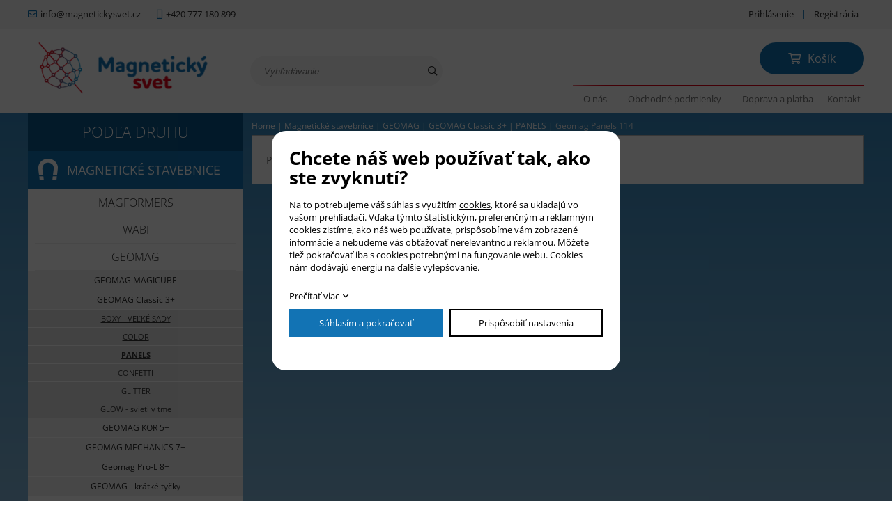

--- FILE ---
content_type: text/html; charset=UTF-8
request_url: https://www.magnetickysvet.sk/geomag-panels-114_819
body_size: 2797
content:
<!DOCTYPE html>
<html lang="sk">
<head>
    <meta charset="utf-8" />
    <title>Geomag Panels 114</title>
    <meta name="author" content="PANKREA s.r.o." />
    <meta name="viewport" content="width=device-width, initial-scale=1.0" />
    <meta name="google-site-verification" content="V3swsER5XQ3lSeIfe7fp7DkifW7uoTosOiQie7-01LI" />
    <meta name="keywords" content="Geomag, Panels, 114" />
    <meta name="description" content="Magnetická stavebnica Geomag Panels 114 sa skladá z 38 ks dľhých magnetickýc..." />
    <meta name="robots" content="index, follow" />
    <link href="/includes/Widgets/css" rel="stylesheet" />
    <link href="/templates/images/favicon.ico" rel="icon" />
    <script src="/includes/Widgets/?mods=default,Catalogue,Orders,RegistredUsers"></script>
    
</head>
<body>
    <script>
        window.dataLayer=window.dataLayer || [];
        function gtag(){dataLayer.push(arguments);}
        gtag("consent","default",{
            "ad_storage":"denied",
            "ad_user_data":"denied",
            "ad_personalization":"denied",
            "analytics_storage":"denied",
            "personalization_storage":"denied"
        });
    </script>
<!-- Google Tag Manager -->
<noscript><iframe src="//www.googletagmanager.com/ns.html?id=GTM-NRGCX29"
height="0" width="0" style="display:none;visibility:hidden"></iframe></noscript>
<script>(function(w,d,s,l,i){w[l]=w[l]||[];w[l].push({"gtm.start":
new Date().getTime(),event:"gtm.js"});var f=d.getElementsByTagName(s)[0],
j=d.createElement(s),dl=l!="dataLayer"?"&l="+l:"";j.async=true;j.src=
"//www.googletagmanager.com/gtm.js?id="+i+dl;f.parentNode.insertBefore(j,f);
})(window,document,"script","dataLayer","GTM-NRGCX29");</script>
<!-- End Google Tag Manager -->
<div id="mContext">
            <header>
                <div id="topLine">
                    <div class="inner">
                        <div class="cta"><a class="envelope" href="mailto:info@magnetickysvet.cz">info@magnetickysvet.cz</a> <a class="phone" href="tel:+420777180899">+420 777 180 899</a>
<div class="cleaner">&nbsp;</div>
</div>
                        <div class="login">
                            <a href="/prihlaseni">Prihlásenie</a> <span class="div">|</span> <a href="/my-account?action=RegisterForm&amp;lang=sk">Registrácia</a>
                        </div>
                        <div class="cleaner"></div>
                    </div>
                </div>
                <div id="bottompart">
                    <div class="inner">
                        <a href="/" class="logo"><img src="/templates/images/logo.png" alt="magnetickysvet.sk" /></a>
                        <div class="searchA">
        <a href="#"></a>
        <div class="in">
            <form action="/produkty" method="get">
            <input type="text" class="text" placeholder="Vyhľadávanie" name="SearchCatalogue" data-catalogue="1" value="" />
            <button class="submit" name="run"></button>
            <div class="cleaner"></div>
            </form>
        </div>
        <div id="searchResult"></div>
    </div>
    <script>
        $(document).ready(function(){
            $("input[name=SearchCatalogue]").ajaxSearch({minLength:2,stockonly:"true"});
        });
    </script>
                        <div id="cartArea"></div>
                        <div class="clearright"></div>
                        <nav class="menu">
                            <a href="#"></a>
                            <ul>
                <li class="liItem0">
                    <a href="/magneticky-svet"><span class="masterText">O nás</span>
                    </a>
                    </li>
                    <li class="liItem1">
                    <a href="/obchodni-podminky"><span class="masterText">Obchodné podmienky</span>
                    </a>
                    </li>
                    <li class="liItem2">
                    <a href="/doprava-a-platba"><span class="masterText">Doprava a platba</span>
                    </a>
                    </li>
                    <li class="liItem3">
                    <a href="/kontakt"><span class="masterText">Kontakt</span>
                    </a>
                    </li>
                    </ul>
                
                        </nav>
                        <div class="cleaner"></div>
                    </div>
                </div>
            </header>
            <div id="fixedA"></div>
            <div id="middle"><div class="inner">
                    <div id="leftNav">
                        <ul>
                <li class="treeItem haschilds expanded"><a href="/magneticke-stavebnice_27">Magnetické stavebnice</a>
                <ul>
                <li class="treeItem haschilds"><a href="/magformers_119">MAGFORMERS</a>
                </li>
                <li class="treeItem"><a href="/wabi_572">WABI</a>
                </li>
                <li class="treeItem haschilds expanded"><a href="/geomag_29">GEOMAG</a>
                <ul>
                <li class="treeItem haschilds"><a href="/geomag-magicube_187">GEOMAG MAGICUBE</a>
                </li>
                <li class="treeItem haschilds expanded"><a href="/geomag-classic-3-_167">GEOMAG Classic 3+</a>
                <ul>
                <li class="treeItem"><a href="/boxy---velke-sady_249">BOXY - VEĽKÉ SADY</a>
                </li>
                <li class="treeItem"><a href="/color_247">COLOR</a>
                </li>
                <li class="treeItem selected"><a href="/panels_248">PANELS</a>
                </li>
                <li class="treeItem"><a href="/confetti_241">CONFETTI</a>
                </li>
                <li class="treeItem"><a href="/glitter_243">GLITTER</a>
                </li>
                <li class="treeItem"><a href="/glow---svieti-v-tme_245">GLOW - svieti v tme</a>
                </li>
                </ul></li>
                <li class="treeItem"><a href="/geomag-kor-5-_168">GEOMAG KOR 5+</a>
                </li>
                <li class="treeItem"><a href="/geomag-mechanics-7-_170">GEOMAG MECHANICS 7+</a>
                </li>
                <li class="treeItem"><a href="/geomag-pro-l-8-_251">Geomag Pro-L 8+</a>
                </li>
                <li class="treeItem"><a href="/geomag---kratke-tycky-_185">GEOMAG - krátké tyčky </a>
                </li>
                </ul></li>
                <li class="treeItem"><a href="/stick-o_239">Stick-O</a>
                </li>
                <li class="treeItem"><a href="/magpad_123">MAGPAD</a>
                </li>
                <li class="treeItem"><a href="/smartmax_131">SMARTMAX</a>
                </li>
                <li class="treeItem"><a href="/geosmart_189">GEOSMART</a>
                </li>
                <li class="treeItem"><a href="/neocube_121">NEOCUBE</a>
                </li>
                <li class="treeItem"><a href="/iotobo_124">iOTOBO</a>
                </li>
                <li class="treeItem"><a href="/better-builders_133">Better Builders</a>
                </li>
                <li class="treeItem"><a href="/tegu_132">TEGU</a>
                </li>
                <li class="treeItem"><a href="/ainstein_191">Ainstein</a>
                </li>
                <li class="treeItem"><a href="/grippies_192">Grippies</a>
                </li>
                </ul></li>
                <li class="treeItem haschilds"><a href="/stavebnice_28">Stavebnice</a>
                </li>
                <li class="treeItem haschilds"><a href="/hlavolamy_171">Hlavolamy</a>
                </li>
                <li class="treeItem haschilds"><a href="/puzzle_200">PUZZLE</a>
                </li>
                <li class="treeItem"><a href="/pre-skoly-a-skolky_33">Pre školy a škôlky</a>
                </li>
                <li class="treeItem"><a href="/drobci_34">Drobci</a>
                </li>
                <li class="treeItem"><a href="/skolka_35">Škôlka</a>
                </li>
                <li class="treeItem"><a href="/predskolaci_36">Predškoláci</a>
                </li>
                <li class="treeItem"><a href="/skolaci_37">Školáci</a>
                </li>
                </ul>
                    </div>
                    <div id="rightPart">
                        <div id="breadCrumbs"><a href="/">Home</a><span class="divider"> | </span><a href="/magneticke-stavebnice_27">Magnetické stavebnice</a>
        <span class="divider"> | </span><a href="/geomag_29">GEOMAG</a>
        <span class="divider"> | </span><a href="/geomag-classic-3-_167">GEOMAG Classic 3+</a>
        <span class="divider"> | </span><a href="/panels_248">PANELS</a>
        <span class="divider"> | </span><span class="cur">Geomag Panels 114</span></div><div class="pdc">Produkt bol dočasne vyradený z ponuky</div>
                    </div>
                    <div class="cleaner"></div>
                </div>
                <div class="cleaner"></div>
    </div>
    <footer>
        <nav class="fmenu">
            <div class="inner">
                <ul>
  		<li><a href="/obchodni-podminky">Obchodné podmienky</a>
                                    </li>
  			<li><a href="/doprava-a-platba">Doprava a platba</a>
                                    </li>
  			<li><a href="/ochrana-osobnich-udaju">Informácie o nakladaní s OÚ</a>
                                    </li>
  			<li><a href="/podminky-pouzivani-stranek">Podmienky používania stránok</a>
                                    </li>
  			<li><a href="/eet-bezny-rezim">EET</a>
                                    </li>
  			</ul>
                <div class="cleaner"></div>
            </div>
        </nav>
        <div class="inner">
            <a href="/" class="flogo"><img src="/templates/images/logo.png" alt="magnetickysvet.sk" /></a>
            <div class="fcta"><a href="/kontaktny-formular">M&aacute;te ot&aacute;zku? Nap&iacute;&scaron;te n&aacute;m!</a> <br /><a href="mailto:info@magnetickysvet.cz">info@magnetickysvet.cz</a><span class="div"> | </span><a href="tel:+420777180899">+420 777 180 899</a></div>
            <div class="copy">
                <a href="http://www.pankrea.cz" target="_blank">Webové stránky ©2026 PANKREA</a>
                <a href="http://www.pankrea.cz/estofan" target="_blank">Provozováno na systému Estofan</a>
                <a href="#" id="cookieschange">Nastavenie cookies</a>
            </div>
            <div class="cleaner"></div>
        </div>
    </footer>
</div>
<div id="mainMenu" class="sidenav">
    <div class="supertitle">Menu</div>
    <ul>
                <li class="liItem0 expanded">
                    <a href="/magneticky-svet"><span class="masterText">O nás</span>
                    </a>
                    </li>
                    <li class="liItem1 expanded">
                    <a href="/obchodni-podminky"><span class="masterText">Obchodné podmienky</span>
                    </a>
                    </li>
                    <li class="liItem2 expanded">
                    <a href="/doprava-a-platba"><span class="masterText">Doprava a platba</span>
                    </a>
                    </li>
                    <li class="liItem3 expanded">
                    <a href="/kontakt"><span class="masterText">Kontakt</span>
                    </a>
                    </li>
                    </ul>
                
</div>
<div id="CT" class="sidenav">
    <ul>
                <li class="treeItem haschilds expanded"><a href="/magneticke-stavebnice_27">Magnetické stavebnice</a>
                <ul>
                <li class="treeItem haschilds"><a href="/magformers_119">MAGFORMERS</a>
                </li>
                <li class="treeItem"><a href="/wabi_572">WABI</a>
                </li>
                <li class="treeItem haschilds expanded"><a href="/geomag_29">GEOMAG</a>
                <ul>
                <li class="treeItem haschilds"><a href="/geomag-magicube_187">GEOMAG MAGICUBE</a>
                </li>
                <li class="treeItem haschilds expanded"><a href="/geomag-classic-3-_167">GEOMAG Classic 3+</a>
                <ul>
                <li class="treeItem"><a href="/boxy---velke-sady_249">BOXY - VEĽKÉ SADY</a>
                </li>
                <li class="treeItem"><a href="/color_247">COLOR</a>
                </li>
                <li class="treeItem selected"><a href="/panels_248">PANELS</a>
                </li>
                <li class="treeItem"><a href="/confetti_241">CONFETTI</a>
                </li>
                <li class="treeItem"><a href="/glitter_243">GLITTER</a>
                </li>
                <li class="treeItem"><a href="/glow---svieti-v-tme_245">GLOW - svieti v tme</a>
                </li>
                </ul></li>
                <li class="treeItem"><a href="/geomag-kor-5-_168">GEOMAG KOR 5+</a>
                </li>
                <li class="treeItem"><a href="/geomag-mechanics-7-_170">GEOMAG MECHANICS 7+</a>
                </li>
                <li class="treeItem"><a href="/geomag-pro-l-8-_251">Geomag Pro-L 8+</a>
                </li>
                <li class="treeItem"><a href="/geomag---kratke-tycky-_185">GEOMAG - krátké tyčky </a>
                </li>
                </ul></li>
                <li class="treeItem"><a href="/stick-o_239">Stick-O</a>
                </li>
                <li class="treeItem"><a href="/magpad_123">MAGPAD</a>
                </li>
                <li class="treeItem"><a href="/smartmax_131">SMARTMAX</a>
                </li>
                <li class="treeItem"><a href="/geosmart_189">GEOSMART</a>
                </li>
                <li class="treeItem"><a href="/neocube_121">NEOCUBE</a>
                </li>
                <li class="treeItem"><a href="/iotobo_124">iOTOBO</a>
                </li>
                <li class="treeItem"><a href="/better-builders_133">Better Builders</a>
                </li>
                <li class="treeItem"><a href="/tegu_132">TEGU</a>
                </li>
                <li class="treeItem"><a href="/ainstein_191">Ainstein</a>
                </li>
                <li class="treeItem"><a href="/grippies_192">Grippies</a>
                </li>
                </ul></li>
                <li class="treeItem haschilds"><a href="/stavebnice_28">Stavebnice</a>
                </li>
                <li class="treeItem haschilds"><a href="/hlavolamy_171">Hlavolamy</a>
                </li>
                <li class="treeItem haschilds"><a href="/puzzle_200">PUZZLE</a>
                </li>
                <li class="treeItem"><a href="/pre-skoly-a-skolky_33">Pre školy a škôlky</a>
                </li>
                <li class="treeItem"><a href="/drobci_34">Drobci</a>
                </li>
                <li class="treeItem"><a href="/skolka_35">Škôlka</a>
                </li>
                <li class="treeItem"><a href="/predskolaci_36">Predškoláci</a>
                </li>
                <li class="treeItem"><a href="/skolaci_37">Školáci</a>
                </li>
                </ul>
</div>
<div id="templateid">2</div>
</body>
</html>


--- FILE ---
content_type: text/html; charset=UTF-8
request_url: https://www.magnetickysvet.sk/includes/modules/orders/Ajax.php?initcart=1&_=1768959764079
body_size: -369
content:
69702f145392e

--- FILE ---
content_type: text/css;charset=UTF-8
request_url: https://www.magnetickysvet.sk/includes/Widgets/css
body_size: 17000
content:
.cleaner{width:0; height:0; clear:both; font-size:0;}
.clearfix:after{content:'';display:table;width:0;height:0;clear:both}
img {border:0;}
.imagesGallery{width:100%; padding-top:10px;}
.imagesGalleryItem{float:left;}
.imagesGalleryItem img {padding: 3px;}
.toGallery{margin-bottom: 0.8em;}

#cookiesI{background: rgba(0,0,0,0.7); color: #000; text-align: center; width: 100%; padding: 0; position: fixed; top: 0; left: 0; z-index: 100; font-size:13px; width:100%; height:100%}
#cookiesI h2{font-size: 26px; margin-bottom: .6em;line-height:1.1em}
#cookiesI .col{margin-bottom:.3em}
#cookiesI.hiddenpolicy{display: none}
#cookiesI #cont{background: #fff; color:#000; padding: 25px; width:500px; height:344px; margin-left: -250px; margin-top:-172px; position: absolute; left: 50%; top:50%; border-radius: 20px;text-align: left; overflow: auto}
#cookiesI #cont.extended{height:520px}
#cookiesI #cont p{line-height: 1.4em}
#cookiesI #cont .readm{display: inline-block; margin-bottom: 10px;text-decoration: none; }
#cookiesI #cont .readm:after{content:'\f107';; margin-left: 5px;}
#cookiesI #cookiespolicybtn1,#cookiesI #cookiespolicybtn3,#cookiesI #cookiespolicybtn4{background: #fff; border:2px solid #000;  padding: 0; display: block; text-decoration: none; color: #000; height: 40px; line-height: 36px; text-align: center }
#cookiesI #cookiespolicybtn2{background: #1273b4; border:2px solid #1273b4;  padding: 0; display: block; text-decoration: none; color: #fff; height:40px;line-height: 36px; text-align: center}
.cgroup {padding: 10px}
.cgroup .cexpand{float: left; width: 30px;}
.cgroup .cexpand:before{content:'\f107';}
.cgroup .csetting{width: 60px; float: left}
.cgroup .ctitle{width: calc(100% - 90px); float:left}
.cgroup .ctext{margin-top: 8px}
.coptgroup{margin-bottom: 20px}
@media screen and (max-width:550px){
    #cookiesI h2{font-size: 20px}
    #cookiesI #cont{width: 300px; margin-left: -150px; height: 456px; margin-top: -228px}
    #cookiesI #cont.extended{height:700px; margin-top: -350px}
}
.hidden{display: none}
.switch {position: relative;display: inline-block;width: 60px;height: 34px;}
.switch input { opacity: 0;width: 0;height: 0;}
.slider {position: absolute;cursor: pointer;top: 0;left: 0;right: 0;bottom: 0;background-color: #ccc;-webkit-transition: .4s;transition: .4s;}
.slider:before {position: absolute;content: "";height: 26px;width: 26px;left: 4px;bottom: 4px;background-color: white;-webkit-transition: .4s;transition: .4s;}
input:checked + .slider {background-color: #1273b4;}
input:focus + .slider {box-shadow: 0 0 1px #1273b4;}
input:checked + .slider:before {-webkit-transform: translateX(26px);-ms-transform: translateX(26px);transform: translateX(26px);}
/* Rounded sliders */
.slider.round {border-radius: 34px;}
.slider.round:before {border-radius: 50%;}

.rmc.hidden{display: none}

.border0{border:none}


/* 
Orders default
Can be altered without display:none;
*/
.bcSuccInfo{display:none; color: #0f0;}
#CartOthersData{display:none;}
#FinishOrder{display:none;}
#TA{display:none;}
#xTW,#sicart,.hidden,#eur,#templateid,#zasilkovna,#ulozenka,#dpdpickup,#napostu{display: none}

input,textarea{font-family: Arial, sans-serif; font-weight: 400; font-size: 13px}
#contactForm label{display: block; width: 20%; float: left; margin-bottom: 5px; height: 32px; line-height: 32px}
#contactForm input,#contactForm button{display: block; width: 79%; margin-left: 1%; float: left; border:1px solid #707070; height: 32px; margin-bottom: 5px; line-height: 1em; padding: 0 5px; border-radius: 6px;}
#contactForm textarea{display: block; width: 79%; margin-left: 1%; float: left; resize:none;border:1px solid #707070; padding: 10px; height: 90px; margin-bottom: 15px; border-radius: 6px}
#contactForm select{display: block; width: 79%;margin-left: 1%; float: left; border:1px solid #707070; height: 32px; margin-bottom: 5px;  border-radius: 6px}
#recaptcha_widget_div{float: right; margin-bottom: 5px}
#contactForm input#file{border:0; height: 25px; margin-top: 5px}
#contactForm input.submit,#contactForm button.submit{width: 150px; background: #1273b4; float: right; color: #fff; border-color: #1273b4; cursor: pointer;}
#contactForm input.submit:hover,#contactForm button.submit:hover{opacity: 0.9}
#contactForm .dataProtection{float: left; max-width: calc(100% - 350px); font-size: 14px}
#contactForm input.checkbox{width: 16px; height: 16px;float:right}
#contactForm label.checkbox{width: calc(95% - 16px); margin-left: 0; line-height: 23px;float:right; margin-right:2%; text-align:right;margin-bottom: 15px;}
@media screen and (max-width:600px){
    #contactForm {margin: 0 10px;}
    #contactForm label{width: 100%; float: none}
    #contactForm input{width: 100%; margin-right: 0; float: none}
    #contactForm textarea{width: 100%; margin-right: 0; float: none}
    #contactForm .dataProtection{max-width: 100%; width: 100%; margin-bottom: 5px}
    #contactForm label.twolines{height: 45px; line-height: normal}
}

#Navigation {font-family: 'Oswald',sans-serif; float: right; margin-bottom: 1.8em}
#Navigation span{float: left; line-height: 60px; font-size: 20px; margin-left: 5px; margin-right: 5px}
#Navigation a{display: block; text-align: center; color: #fff; font-size: 20px; font-weight: bold; text-decoration: none;text-transform: uppercase; float: left; padding: 0 15px; line-height: 60px; background: #000}
#Navigation a.selected{color: #fff; background: #1273b4;}
.bigMCart {margin-bottom: 2em}
.bigMCart .bcitem{background: #fafafa; position: relative; padding: 20px;font-family: 'Oswald',sans-serif; border-bottom: 1px solid #fff}
.bigMCart .bcitem .image{float: left; width: 18%; margin-right: 3%}
.bigMCart .bcitem .image img{max-width: 100%}
.bigMCart .bcitem .title{float: left; width: 49%;}
.bigMCart .bcitem .title a{display: block; text-decoration: none;}
.bigMCart .bcitem .delete{position: absolute; right: 0; top:0;}
.bigMCart .bcitem .delete a{display: block;width: 30px; height: 30px; line-height: 30px; text-align: center; background: #000; color: #fff; text-decoration: none}
.bigMCart .bcitem .quantity{float: left; width: 10%; position: relative; padding-top: 27px}
.bigMCart .bcitem .price{float: left; width: 20%; color: #e10016; font-size: 36px; padding-top: 10px}
.bigMCart .bcitem .price .eur{display: block; font-size: 13px; line-height: normal}
.bigMCart .bcitem .quantity>span{float: left; height: 22px; display: inline-block; margin-left: 5px; margin-right: 5px}
.bigMCart .bcitem .quantity>span.green{color: #29c419}
.bigMCart .bcitem .quantity>span.blue{color: #20648b}
.bigMCart .bcitem .quantity>span.brown{color: #9f221c}
.bigMCart .bcitem .quantity>span.red{color: #da251d}/*#da251d*/
#MatchDelivery{padding: 10px; border:1px solid #e10016; background: rgba(97,196,212,0.3); display: none; margin-bottom: 1.8em}
#SCopyBC .bigMCart .bcitem .image,
#SCopyBC .bigMCart .bcitem .delete{display: none}
#SCopyBC .bigMCart .bcitem .title{width: 70%; height: 48px}
#SCopyBC .bigMCart .bcitem .price,#SCopyBC .bigMCart .bcitem .quantity{/*height: 48px;*/ line-height: 48px; padding-top: 0; margin-bottom: 0}
#SCopyBC .bigMCart .bcitem .quantity>span:nth-child(2)::after{content:' ks';font-family: inherit}
#SCopyBC .pass,#SCopyBC .negg{display: none;}
.pass,.negg{width:22px; height: 22px; font-size: 0; display: inline-block; float: left}
.pass{background: url(/templates/images/cartBtnPass.png) no-repeat center center;}
.negg{background: url(/templates/images/cartBtnNegg.png) no-repeat center center;}
.Next{padding: 0 10px; height: 60px; line-height: 60px;text-align: center; display: block; float: right; font-size: 20px; color: #fff; text-decoration: none; font-weight: bold; margin-top: 10px; background: #1273b4; margin-bottom: 20px; text-transform: uppercase}
.Prev{float:left; margin-left: 20px;}
.cline{width: 100%; height: 1px; background: #282828; margin-bottom: 1.8em}
/*#cbox1,#cbox2{ font-family: 'Oswald',sans-serif}*/
#cbox1,#cbox2{width: 100%; margin-bottom: 2%;float: left;}
#cbox1 h2,#cbox2 h2{font-weight: 700}
#cbox3{width: 48%;float: right; margin-right: 2%; margin-top: 1.8em; font-family: 'Oswald',sans-serif; text-align: right}
#cbox4,#cbox5,#cbox6{width: 31%; float: left; margin-right: 2%; margin-bottom: 1.8em}
#cbox4 .title,#cbox5 .title,#cbox6 .title{font-size: 20px; font-family: 'Oswald',sans-serif; color: #282828}
#cbox4,#cbox5{padding-top: 18px}
#cbox6 .title .red{color: #e10016; font-size: 36px}
#cbox6 .title .red .eur{font-size: 13px; display: inline-block; margin-left: 10px}
.deliveryOptions,.paymentOptions{display: table;float:left;; width: 100%; background: #fff; padding: 10px}
.deliveryOptions label,.paymentOptions label{color: #969696}
.deliveryOptions div,.paymentOptions div{display: table-row; margin-bottom: 5px}
.deliveryOptions>div>span,.paymentOptions>div>span{display: table-cell; vertical-align: top; padding-top: 5px; padding-bottom: 5px}
.deliveryOptions>div>span:nth-child(1),.paymentOptions>div>span:nth-child(1){ width: 30px;}
.deliveryOptions>div>span:nth-child(2){}
.deliveryOptions>div>span:nth-child(2) img,.deliveryOptions>div>span:nth-child(2) .text{float: left; display: block}
.deliveryOptions>div>span:nth-child(2) img{margin-right: 10px}
.deliveryOptions>div>span:nth-child(2) .text{width: calc(100% - 104px)}
.paymentOptions>div>span:nth-child(2){}
.deliveryOptions>div>span:nth-child(3),.paymentOptions>div>span:nth-child(3){padding-left: 10px; font-weight: bold;width: 130px; text-align: right}
.deliveryOptions input[type=radio],.paymentOptions input[type=radio]{-webkit-appearance: checkbox;-moz-appearance: checkbox;appearance: checkbox;}
.deliveryOptions div.cpalt.hidden{display: none}
.deliveryOptions div.cpalt{width: 100%;display: block}
.deliveryOptions div.cpalt .choose{color: #76b969; font-weight: 700; margin-left: 5px}
.deliveryOptions div.cpalt .choose:after{content:'\f101'; margin-left: 3px}
.deliveryOptions div.cpalt input{position: relative; border:1px solid #ccc; height: 30px; padding: 0 5px; background: url(/templates/images/times-circle.svg) 98% 5px no-repeat; background-size: 16px;}
.deliveryOptions div.cpalt input.OK{background-image: url(/templates/images/check-circle.svg);}
.cpalt input{width: 100%; display: block; margin-top: 10px; margin-bottom: 10px}
.cpalt ul{list-style: none; margin: 0; padding: 0}
.cpalt ul li{list-style-image: none; margin: 0; padding: 0}
.cpalt ul li a{text-decoration: none; display: block; margin-top: 5px; margin-bottom: 5px}
.total{font-size: 26px; color: #282828; font-weight: bold}
.zasilkovna-nice{text-decoration:none; font-size:25px; padding:10px; display:block; color:#e10016}
#cbox3 .red{color: #e10016; font-size: 36px}
#cbox3 .red .eur{display: block; font-size: 13px}
#Delivery h2{width:420px;}
#Delivery h2:nth-child(1){margin-left: 30px; float: left;}
#Delivery h2:nth-child(2){margin-right: 10px; float: right;}
#DelSum{background:#F3F3F3; padding: 5px 10px; color: #000; font-size: 16px; margin: 10px 20px; font-weight: bold;}
#DelSum .title{float:left;}
#DelSum .output{float: right}
#Address .title{background:#F3F3F3; padding: 10px 20px; font-size: 16px; font-weight: bold; margin: 0 20px 20px;}
#Address table{width:960px; margin: 0 20px; border-collapse: collapse}
#Address table tr{background: #F3F3F3;}
#Address table td{padding-top: 10px; padding-bottom: 10px;}
#Address table td:nth-child(1){padding-left: 275px; width: 150px}
#Address table td label{font-size: 15px;}
#Address table td input{width:300px; border:1px solid #cfcfcf; padding: 0 5px; height: 25px; line-height: 1em;}
#Address table td select{width:312px; border:1px solid #cfcfcf; padding: 0 5px; height: 25px;}
#Address table td textarea{width: 300px; border: 1px solid #cfcfcf; padding: 5px; height: 90px; resize: none}
#Summary .address,#Summary .deliveryP,#Summary .QC{width: 200px; margin-left: 4px; float: left; background: #F3F3F3; padding: 15px 12px; margin-top: 4px}
#Summary select.address{padding: 0 12px}
#Summary .address .title,#Summary .deliveryP .title,#Summary .QC .title{font-size: 16px; font-weight: bold; margin-bottom: 10px;}
#Summary .total{text-align: right; margin-top: 20px; padding-right: 24px; font-weight: bold; font-size: 18px; margin-bottom: 10px;}


.OrderNote{float:right; margin: 10px 20px;}
.OrderNote a{font-weight: bold; text-decoration: none;}
#Cart{display: block;}
#Delivery,#Address,#Summary{display: none;}
/* Register */
.registerform{width:98%; margin: 0 auto; border-collapse: collapse}
.registerform td:nth-child(1){width: 20%}
.registerform td{padding-top: 10px; padding-bottom: 10px;}
.registerform td.nullpad{padding-left: 0; width: 100%}
.registerform td input{width: calc(100% - 10px);border: 1px solid #cfcfcf;padding: 0 5px;height: 25px;line-height: 1em;}
.registerform td input.submit{background:#003f80; width: 200px; height: 50px; color: #fff; cursor: pointer; font-weight: bold; text-transform: uppercase}

/* account */
.accountMainLinks a{text-decoration: none; font-size: 13px; display: inline-block; font-weight: bold; margin-right: 15px;}
.addrBox{width: 190px; padding: 5px; background: #eee; float: left; margin-right: 2%}
.addrBox a{font-weight: bold; text-decoration: none; display: inline-block; margin-top: 5px;}
.Add a{font-weight: bold; font-size: 13px; text-decoration: none;}
.AddressTable{width:500px; border-collapse: collapse}
.AddressTable th{width:120px; text-align: left; padding: 6px 0 0}
.AddressTable td{width: 380px; padding: 6px 0 0}
.AddressTable input.textbox{width: 358px; border:1px solid #cfcfcf; padding: 0 10px; line-height: 1em; height: 25px;}
.AddressTable input.submit{background:#003f80; width: 150px; height: 40px; color: #fff; cursor: pointer; font-weight: bold; text-transform: uppercase; border:0;}
.AddrSucc{margin-bottom: 10px; color: #32670F; font-weight: bold;}
.orders_list{width:100%; border-collapse: collapse; margin: 0 auto 15px;}
.orders_list tr:nth-child(even){background: #e3e3e3}
.orders_list tr:nth-child(odd){background: #F3F3F3}
.orders_list tr.title{background: #d3d3d3}
.orders_list th{text-align: left; padding: 10px 5px;}
.orders_list td{text-align: left; padding: 10px 5px;}
.orders_list td a{text-decoration: none; font-weight: bold;}
.orders_list td a:hover{text-decoration: underline;}
#moa{display: block; width:100px; padding: 0 0 0 40px; margin: 15px 0; text-decoration: none; height: 35px; line-height: 35px; position: relative; float: right; font-size: 14px}
#moa .refresh{position: absolute; left: 0; top:0;background: url(/templates/images/refresh.png) no-repeat left center; width:35px; height: 35px; -webkit-transition-duration: 0.8s; -moz-transition-duration: 0.8s; -o-transition-duration: 0.8s; transition-duration: 0.8s; -webkit-transition-property: -webkit-transform; -moz-transition-property: -moz-transform; -o-transition-property: -o-transform; transition-property: transform; overflow: hidden}
#moa:hover .refresh{-webkit-transform: rotate(360deg);-moz-transform: rotate(360deg); -o-transform:rotate(360deg); transform: rotate(360deg)}
#lin{max-width: 500px; width: calc(100% - 2px); border:1px solid #cfcfcf; margin: 0 auto 40px;}
#lin .in{padding: 25px;}
#defaultContent #lin h1,#defaultContent #Cart h1{color: #1273b4; padding: 0; background: transparent}
#lin .in label{float: left; width: 25%; display: block; padding-top: 7px; margin-bottom: 10px}
#lin .in input{float: left; width: calc(75% - 22px); padding: 0 10px; border:1px solid #cfcfcf; height: 30px; line-height: 1em; display: block; border-radius: 3px; margin-bottom: 10px}
#lin .in input.fail{border-color: #db0d3b}
#lin .in input.submit{background: #1273b4; color: #fff; float: none; width: 150px; margin: 0 auto; border-color: #1273b4; cursor: pointer;}
#lin .in input.submit:hover{opacity: 0.9}
#lin .in input.submit[disabled]{opacity: 0.5; cursor: default}
#lin .in input.checkbox{width: initial}
#lin .in select{float: left; width: 75%; height: 30px; border-radius: 3px; margin-bottom: 10px}
#manav{text-align: center; margin-bottom: 25px}
#manav a{display: inline-block; text-decoration: none; margin-right: 10px}
@media screen and (max-width:400px){
    #lin .in *{font-size: 12px}
    #lin .in h2{font-size: 27px}
    #lin .in{padding: 20px 10px}
}
#invoiceadd,#deliveryadd{width: 48%; float: left; margin-right: 2%; font-family: 'Oswald',sans-serif }
#GetCartUserData table{width: 100%;border-collapse: collapse; border:0}
#GetCartUserData #deliveryadd{display: none}
#GetCartUserData .title{font-size: 26px; font-weight: bold; color: #282828; margin-bottom: 0.8em}
#GetCartUserData table td{padding: 4px 0;}
#GetCartUserData table td input{height: 36px; line-height: 1em; padding: 0 5px; width: 100%; box-sizing: border-box; border:1px solid #282828}
#GetCartUserData table td input.error{border-color: #f00}
#GetCartUserData table td select{height: 36px; width: 100%; box-sizing: border-box;border:1px solid #282828}
#GetCartUserData table td textarea{width: 100%; box-sizing: border-box; border:1px solid #282828; padding: 5px; height: 80px;resize: none}
@media screen and (max-width:1000px){
    #cbox4 .title>span,#cbox5 .title>span,#cbox6 .title>span{font-size: 15px}
}
@media screen and (max-width:870px){
    .bigMCart .bcitem .price{font-size: 25px}
    #cbox6 .title .red{font-size: 25px}
    #cbox4, #cbox5{padding-top: 6px}
}
@media screen and (max-width:790px){
    #cbox4, #cbox5,#cbox6{width: 100%; margin-right: 0; margin-bottom: 2%}
}
@media screen and (max-width:600px){
    #cbox1,#cbox2,#cbox3{width: 100%; margin-right: 0; margin-bottom: 2%}
    #invoiceadd,#deliveryadd{width: 100%; margin-right: auto; margin-left: auto}
    .Next{font-size: 15px}
    #Navigation a,#Navigation span{font-size: 14px;; line-height: 40px}
    #Navigation a{padding: 0 8px}
}
.border0{border:none}

@font-face{font-family:'FontAwesome';font-style:normal;font-weight:400;src:url(/templates/fonts/fa-regular-400.eot);src:url(/templates/fonts/fa-regular-400.eot?#iefix) format("embedded-opentype"),url(/templates/fonts/fa-regular-400.woff2) format("woff2"),url(/templates/fonts/fa-regular-400.woff) format("woff"),url(/templates/fonts/fa-regular-400.ttf) format("truetype"),url(/templates/fonts/fa-regular-400.svg#fontawesome) format("svg")}
@font-face{font-family:'FontAwesome';font-style:normal;font-weight:900;src:url(/templates/fonts/fa-solid-900.eot);src:url(/templates/fonts/fa-solid-900.eot?#iefix) format("embedded-opentype"),url(/templates/fonts/fa-solid-900.woff2) format("woff2"),url(/templates/fonts/fa-solid-900.woff) format("woff"),url(/templates/fonts/fa-solid-900.ttf) format("truetype"),url(/templates/fonts/fa-solid-900.svg#fontawesome) format("svg")}
@font-face{font-family:'FontAwesomeB';font-style:normal;font-weight:400;src:url(/templates/fonts/fa-brands-400.eot);src:url(/templates/fonts/fa-brands-400.eot?#iefix) format("embedded-opentype"),url(/templates/fonts/fa-brands-400.woff2) format("woff2"),url(/templates/fonts/fa-brands-400.woff) format("woff"),url(/templates/fonts/fa-brands-400.ttf) format("truetype"),url(/templates/fonts/fa-brands-400.svg#fontawesome) format("svg")}
*{box-sizing: border-box}
*:after,*:before{font-family: 'FontAwesome';}
body{padding: 0; margin: 0; font-size: 14px; font-family: 'Open Sans',sans-serif; color: #717171; background: linear-gradient(#1273b4,#fff) no-repeat 0 -100px; min-width: 340px}
.cleaner,.clearright{width: 0;height: 0; font-size: 0; line-height: 0; clear: both}
.clearright{clear: right}
.inner{max-width: 1200px; width: 100%; margin: 0 auto}
p{line-height: 1.5em; padding: 0; margin: 0 0 1.8em}
a{color: inherit; text-decoration: underline}
a:hover{text-decoration: none}
h1,h2,h3,h4,h5,h6{font-weight: 700; padding: 0; margin: 0 0 0.6em}
h1{font-size: 36px; font-weight: 400}
h2{font-size: 28px;}
h3{font-size: 24px;}
h4{font-size: 20px}
h5{font-size: 18px}
h6{font-size: 16px}
img,iframe{max-width: 100%}
.twoCols .col{width: 49%; float: left; margin-right: 2%}
.twoCols .col:nth-child(2n){margin-right: 0}
.threeCols .col{width: 32%; float: left; margin-right: 2%}
.threeCols .col:nth-child(3n){margin-right: 0}
header{position: relative;z-index: 10}
#topLine{height: 41px; line-height: 41px; background: #f5f5f5; font-size: 13px;font-weight: 400;overflow: hidden}
.cta{color: #292929; float: left}
.cta a{display: inline-block; margin-right: 20px; text-decoration: none}
.cta a:before{margin-right: 5px; color: #1273b4}
.cta a.envelope:before{content:'\f0e0'}
.cta a.phone:before{content:'\f10b'}
.login{float: right; color: #1273b4}
.login a{margin: 0 8px; text-decoration: none; color: #292929; display: inline-block}
.login a:hover{text-decoration: underline}
#bottompart{background: #fff; position: relative}
.logo{float: left; width: 243px; margin-top: 18px; margin-left: 15px; display: block;}
.searchA{display: block; margin: 39px 0 0 61px; float: left; width: 23%; background: #f5f5f5; border-radius: 30px; height: 44px; position: relative}
.searchA input{width: calc(100% - 30px); line-height: 1em; padding: 0 20px; border:0; background: transparent; font-size: 13px; height: 44px; float: left;font-style: italic}
.searchA input:focus{outline: 0}
.searchA button{border:0; background: transparent; height: 44px; width: 30px; float: left; cursor: pointer; color: #292929}
.searchA button:after{content:'\f002';}
#searchResult{position: absolute; left: 0; top:44px; width: 100%}
#searchResult .item{padding: 6px; background: #fff; border: 1px solid #efefef; display: block}
#searchResult .item:hover{background: #fdfdfd}
#searchResult .item .img{width: 80px; float: left}
#searchResult .item .img img{width: 100%;}
#searchResult .item .txt{width: calc(100% - 100px); margin-left: 10px; font-family: 'Exo 2',sans-serif; float: left; padding-top: 6px}
#searchResult .item .txt .title{font-weight: 700; font-size: 15px;}
#searchResult .item .txt .price{color: #1273b4}
#cartArea{float: right; margin-top: 20px; margin-bottom: 15px; background: #1273b4; color: #fff; width: 150px; height: 46px; line-height: 46px; font-size: 16px; border-radius: 30px;text-align: center}
#cartArea .link{text-decoration: none}
#cartArea a.link:hover{text-decoration: underline}
#cartArea .link:before{content:'\f07a'; margin-right: 10px}
.menu{float: right; background: url('[data-uri]') no-repeat right top;}
.menu>a{display: none}
.menu>ul{list-style: none; margin: 0; padding: 0}
.menu>ul>li{list-style-image: none; margin: 0 10px; padding: 0; float: left}
.menu>ul>li:last-of-type{margin: 0}
.menu>ul>li>a{display: block; height: 40px; line-height: 40px; padding: 0 5px; text-decoration: none; font-size: 13px; border-bottom: 2px solid transparent}
.menu>ul>li.selected>a{border-bottom-color: #e10016;}
.menu>ul>li>a:hover{color: #1273b4}
#middle{min-height: 500px}
#leftNav{float: left; width: 25.75%; margin-right: 1%; color: #fff}
#rightPart{float: left; width: 73.25%; padding-top: 10px; padding-bottom: 10px; }
#rightPart.nomar{padding-top: 0}
#rightPart.wbg{padding: 15px; background: #fff}
#leftNav>ul{list-style: none; margin: 0; padding: 0}
#leftNav>ul>li{list-style-image: none; margin: 0; padding: 0; background: #1273b4;}
#leftNav>ul>li:nth-child(1):before,#leftNav>ul>li:nth-child(6):before{content:'Podľa druhu'; text-transform: uppercase; font-weight: 300; text-align: center; display: block; height: 55px; line-height: 55px; font-size: 22px; font-family: 'Open Sans'; background: #09568a}
#leftNav>ul>li:nth-child(6):before{content:'Podľa veku'}
#leftNav>ul>li>a{display: block; height: 55px; line-height: 55px; font-size: 18px; padding: 0 0 0 56px; text-decoration: none; text-transform: uppercase; background: url('[data-uri]') no-repeat center bottom; position: relative}
#leftNav>ul>li:nth-child(5)>a,#leftNav>ul>li:nth-child(9)>a{background: none;}
#leftNav>ul>li:nth-child(n)>a:before{display: block; position: absolute; content:' '; font-weight: 300; font-size: 22px; font-family: 'Open Sans'}
#leftNav>ul>li:nth-child(1)>a:before{left: 15px; top:11px; width: 28px; height: 31px; background: url('[data-uri]') no-repeat center}
#leftNav>ul>li:nth-child(2)>a:before{left: 10px; top:11px; width: 38px; height: 29px; background: url('[data-uri]') no-repeat center}
/*#leftNav>ul>li:nth-child(5)>a:before{left: 12px; top:13px; width: 40px; height: 29px; background: url('[data-uri]') no-repeat center}*/
#leftNav>ul>li:nth-child(5)>a:before{left: 12px; top:11px; width: 36px; height: 34px; background: url('[data-uri]') no-repeat center}
#leftNav>ul>li:nth-child(3)>a:before{left: 8px; top:4px; width: 46px; height: 49px; background: url('[data-uri]') no-repeat center}
#leftNav>ul>li:nth-child(4)>a:before{left: 12px; top:13px; width: 36px; height: 34px; background: url('[data-uri]') no-repeat center}
#leftNav>ul>li:nth-child(6)>a:before{left: 13px; top:0px; width: 40px; height: 53px; content:'0-3'}
#leftNav>ul>li:nth-child(7)>a:before{left: 13px; top:0px; width: 40px; height: 53px; content:'3-5'}
#leftNav>ul>li:nth-child(8)>a:before{left: 13px; top:0px; width: 40px; height: 53px; content:'5-7'}
#leftNav>ul>li:nth-child(9)>a:before{left: 13px; top:0px; width: 40px; height: 53px; content:'6+'}
#leftNav>ul>li>ul{list-style: none; margin: 0; padding: 0;text-align: center}
#leftNav>ul>li>ul>li{list-style-image: none; margin: 0; padding: 0 0;background: #fff;}
#leftNav>ul>li>ul>li>a{display: block; border-bottom: 1px solid #efefef; padding: 8px 0; margin: 0 10px;text-decoration: none; color: #222; font-weight: 300; text-transform: uppercase; font-size: 16px}
#leftNav>ul>li>ul>li.selected>a{font-weight: 700}
#leftNav>ul>li>ul>li>ul{list-style: none; margin: 0; padding: 0}
#leftNav>ul>li>ul>li>ul>li{list-style-image: none; margin: 0; padding: 0; background: #efefef;}
#leftNav>ul>li>ul>li>ul>li>a{border-bottom: 1px solid #fff; display: block;font-size: 12px; padding: 5px 0; color: #222;text-decoration: none}
#leftNav>ul>li>ul>li>ul>li.selected>a{font-weight: 700}
#leftNav>ul>li>ul>li>ul>li>ul{list-style: none; margin: 0; padding: 0}
#leftNav>ul>li>ul>li>ul>li>ul>li{list-style-image: none; margin: 0; padding: 0; background: #dfdfdf;}
#leftNav>ul>li>ul>li>ul>li>ul>li>a{border-bottom: 1px solid #fff; display: block;font-size: 11px; padding: 5px 0; color: #333}
#leftNav>ul>li>ul>li>ul>li>ul>li.selected>a{font-weight: 700}

.btns{margin-top: 10px; margin-bottom: 10px}
.btns a{display: block; width: 32.5%; margin-right: 1.25%; float: left; background: #fff; color: #1273b4; text-decoration: none; position: relative; height: 130px; line-height: 130px; text-align: center; font-weight: 800; font-size: 30px;text-transform: uppercase}
.btns a:nth-child(3){margin-right: 0}
.btns .text1:before{content:' '; width: 1px; height: 48%; bottom: 5%; left: 3%; display: block; position: absolute; background: #e10016}
.btns .text1:after{content:' '; width: 1px; height: 48%; top: 5%; right: 3%; display: block; position: absolute; background: #e10016}
.btns .text2:before{content:' '; width: 30%; height: 1px; bottom: 5%; left: 3%; display: block; position: absolute; background: #e10016}
.btns .text2:after{content:' '; width: 30%; height: 1px; top: 5%; right: 3%; display: block; position: absolute; background: #e10016}
.btns a:hover{background: #1273b4; color: #fff;}
.btns a:hover .text1:before,.btns a:hover .text1:after,
.btns a:hover .text2:before,.btns a:hover .text2:after{background: #fff}
.products .item{width: 32.5%; margin-right: 1.25%; float: left; border:1px solid #1273b4; margin-bottom: 10px}
.products .item:nth-child(3n){margin-right: 0}
.products .item a{text-decoration: none}
.products .item a:hover{color: #1273b4}
.products .item .img{height: 200px; background: #f9f9f9; text-align: center; display: flex; flex-direction: column; justify-content: center; width: 100%; position: relative; z-index: 10}
.products .item .img a{background: transparent}
.products .item .bottompart{background: #fff; height: 160px; padding: 8px 10px; border-top: 1px solid #b7b7b7; position: relative;z-index: 9}
.products .item .bottompart:before{position: absolute; left: 50%; width: 40px; height: 40px; margin-left: -20px; margin-top: -30px; border-bottom-left-radius: 50%; border-bottom-right-radius: 50%; border: 1px solid #b7b7b7; content:' '; background: #f9f9f9}
.products .item .bottompart .title{height: 46px; font-size: 18px; margin-bottom: 9px;text-align: center; margin-top: 20px; overflow: hidden}
.products .item .bottompart .price{font-size: 18px; color: #1273b4; font-weight: 700;text-align: center}
.products .item .bottompart .price .small{font-size: 14px; font-weight: 400}
.products .item .bottompart .stock{float: left; font-size: 14px; height: 30px; line-height: 30px; margin-top: 9px}
.products .item .bottompart .buy{float: right; margin-top: 3px}
.products .item .bottompart .buy a{display: inline-block; height: 40px; width: 40px; color: #1273b4;text-align: center; line-height: 40px; font-weight: 400;font-size: 24px;}
.products .item .bottompart .buy a:after{content:'\f217'; margin-left: 0px}
.products .item .bottompart .buy a:hover{color: #e10016}
.bluePart{background: #1273b4; color: #fff; padding: 30px 0; margin-top: 30px}
.bluePart .hprbp{width: 73.25%; float: right; padding-left: 8px; padding-right: 8px}
.bluePart .hprbp h1{font-size: 24px}
.bluePart .hprbp p:last-of-type{margin-bottom: 0}
footer{padding-bottom: 15px}
.fmenu{background: #fff; text-align: center; padding: 10px 0}
.fmenu ul{list-style: none; margin: 0; padding: 0}
.fmenu ul li{display: inline-block; margin: 0; padding: 0 5px; border-right: 1px solid #717171;}
.fmenu ul li:last-of-type{border-right: 0}
.fmenu ul li a{font-size: 14px; text-decoration: none;}
.fmenu ul li a:hover{text-decoration: underline}
.flogo{float: left; margin-top: 15px; width: 243px}
.fcta{width: 350px; float: left; margin-left: 12.5%; text-align: center; margin-top: 35px}
.fcta a{text-decoration: none; font-weight: 700}
.copy{text-align: right; float: right; margin-top: 35px;}
.copy a{display: block; text-decoration: none}
#breadCrumbs {padding: 0 0 5px; font-size: 12px; color: #fff}
#breadCrumbs a{text-decoration: none}
#breadCrumbs .cur{color: #eee}
.categorydesc{border:1px solid #b7b7b7; background: #fff; padding: 25px 20px; margin-bottom: 10px}
.categorydesc h1{color: #e10016; line-height: 1.1em; font-size: 24px}
.categorydesc p{color: #1273b4; margin-bottom: 0}
.alloptions{background: #fff; border:1px solid #b7b7b7; padding: 5px 15px; margin-bottom: 10px}
.alloptions .sr{float: left; width: 50%;}
.alloptions .sr *{color: #717171}
.alloptions .sr input{background: transparent; border:0; height: 20px; float: left; padding-right: 3px}
.alloptions .sr .curr{float: left; width: 15px;}
.alloptions .sr #sliderRangeMin{width: 40px;text-align: right}
.alloptions .sr #sliderRangeMax{width: 45px; text-align: right}
#sliderRangeCategoryPrices{width: calc(92% - 190px); margin-left: 4%; margin-right: 4%; float: left; margin-top: 4px}
.sr .ui-widget-content{background: #b7b7b7}
.sr .ui-widget-header{background: #1273b4}
.sr .ui-state-default,.sr .ui-widget-content .ui-state-default,.sr .ui-widget-header .ui-state-default{background: #1273b4; border:1px solid #e2061b; border-radius: 50%}
#CatalogueParamsPosibilities{float: left}
.pitem{float: left; margin-right: 20px}
.pitem span{margin-right: 5px}
.mt10{margin-top: 10px}
.pitem.mt10 input[type="checkbox"]{float: left; margin-top: 4px; margin-right: 5px}
.pitem.mt10 label{float: left}
.pager{text-align: center; padding: 10px; color: #222}
.pager a,.pager span{display: inline-block; width: 30px; font-weight: 13px; text-align: center; border-right: 1px solid #222;text-decoration: none}
.pager span{font-weight: 700}
.pager a:hover{text-decoration: underline}
.pager>*:last-child{border-right: 0}
.bdesc{padding: 10px 15px; background: #fff; margin-bottom: 15px}
.bdesc h1{color: #e2061b; line-height: 1.1em; font-size: 24px}
.bdesc p{margin-bottom: 0.6em}
.items .articleItem{width: 32.5%; float: left; margin-right: 1.25%;border:1px solid #b7b7b7;margin-bottom: 10px; background: #fff; display: block; text-decoration: none}
.items .articleItem .img{position: relative; margin-bottom: 15px}
.items .articleItem .img img{display: block;}
.items .articleItem .img .date{position: absolute; left: 20px; top:0; height: 25px; line-height: 25px; font-size: 13px; color: #fff; background: #e10016; padding: 0 5px}
.items .articleItem h2{font-size: 18px; height: 46px; padding: 0 15px}
.items .articleItem:hover h2{text-decoration: underline}
.items .articleItem .perex{font-size: 14px; height:62px; overflow: hidden; padding: 0 15px}
.items .articleItem .perex p{line-height: 1.4em; margin-bottom: 0.6em}
.items .articleItem .link{padding: 0 15px 15px; color: #1273b4; font-weight: 700}
.items .articleItem .link:after{content:'\f178'; margin-left: 5px}
.aMI{position: relative; border:1px solid #b7b7b7; border-bottom: 0; background: #fff}
.aMI .date{position: absolute; left: 20px; bottom: -10px; height: 25px; line-height: 25px; color: #fff; background: #e10016; padding: 0 5px}
.articleContent{padding: 20px; background: #fff; border:1px solid #b7b7b7; border-top: 0}
.pdc{background: #fff; border:1px solid #b7b7b7; padding: 25px 20px;}
.pdc .pdima{width: 50%; padding-right: 15px; border-right: 1px solid #b7b7b7; float: left}
.pdc .pdima .pdmima{text-align: center}
.pdc .pdima .pdoima a{width: 32%; margin-right: 2%; float: left; display: block;text-align: center; text-decoration: none}
.pdc .pdima .pdoima a:nth-child(3n){margin-right: 0}
.pdc .pdif{width: 48%; margin-left: 2%; float: left}
.pdc .pdif h1{font-weight: 400; font-size: 28px; color: #e10016}
.pdc .pdif .params{margin-bottom: 30px;}
.pdc .pdif .price{color: #1273b4; font-size: 30px; font-weight: 700}
.pdc .pdif .price .small{font-size: 26px; font-weight: 400}
.pdc .pdif .pricewov{font-weight: 300; font-size: 18px; margin-bottom: 20px}
.pdc .pdif #Quantity{width: 60px; border:1px solid #efefef; height: 30px; display: block; margin-bottom: 10px; padding: 0 10px; text-align: center}
.pdc .pdif .atc{background: #1273b4; color: #fff; text-decoration: none; display: block; width: 220px; font-size: 16px; border-radius: 30px; border:1px solid #1273b4; padding: 10px 20px; transition: all .25s ease-in-out}
.pdc .pdif .atc:before{content:'\f217'; margin-right: 10px}
.pdc .pdif .atc:hover{background: #fff; color: #1273b4}
.pdc .blue{color: #1273b4; margin-top: 20px}
.pdc .blue h2{font-weight: 400; font-size: 18px}
.pdc .blue p:last-of-type{margin-bottom: 0}
.tabsNav ul{list-style: none; margin: 10px 0; padding: 12px 15px; border:1px solid #b7b7b7; background: #fff}
.tabsNav ul li{display: inline-block; list-style-image: none; margin: 0; padding: 0 5px; border-right: 1px solid #bababa}
.tabsNav ul li:last-of-type{border-right: 0}
.tabsNav ul li a{color: #9a9a9a; text-decoration: none; font-size: 16px;}
.tabsNav ul li.selected a{color: #1273b4; font-weight: 700}
.tabs .tab{display: none;border:1px solid #1273b4; background: #fff; padding: 25px}
.tabs .tab.selected{display: block}
.tabs #Assc{background: transparent; padding: 0; border:0}
.btn{display: inline-block; padding: 8px 20px; text-decoration: none; color: #fff;background: #1273b4;border-radius: 10px}
.btn:hover{text-decoration: none; color: #fff; background: #3293d4;}
.categoryDescription p{margin-bottom: 0}
#mContext{transition-property: left,width,transform; transition-duration: .25s;transition-timing-function: cubic-bezier(.35,0,.25,1);width: 100%;-webkit-backface-visibility: hidden;}
#mContext.shrinked{transform: translate3d(200px,0,0); position: fixed; min-height: 0; overflow: hidden;}
#overlaymContext{opacity: 0.8; background: #000; width: 100%; height: 100%;position: fixed;top: 0; z-index: 10002}
.sidenav{position: fixed; width: 200px; transform: translate(-100%,0); transition: all .25s ease-in-out; left: 0; top:0; height: 100%; background: #fff; color: #000; visibility: hidden; padding: 0 10px; overflow-y: scroll;box-sizing: unset}
.sidenav.expanded{transform: translate(0,0); visibility: visible;}
.sidenav .supertitle{padding: 15px 0 15px 20px; font-size: 20px; font-weight: bold;}
.sidenav ul{list-style: none; margin: 0; padding: 0}
.sidenav>ul{background-color: #fff;width: 180px;}
.sidenav>ul>li{background-color: #fff;border-bottom: 1px solid #dcdcdc;display: block;width: 180px; line-height: 20px;}
.sidenav ul li a{line-height: 1em; padding: 9px 0 9px 20px;text-decoration: none;transition: all .2s ease-in-out; color: #a2a2a2; display: block; font-size: 12px}
.sidenav ul li.selected>a,.sidenav ul li>a:hover{color: #000}
.sidenav ul li ul li a{padding-left: 25px;}
.sidenav ul li ul li ul li a{padding-left: 30px;}
.sidenav ul li ul li ul li ul li a{padding-left: 35px;}
.sidenav ul li ul li ul li ul li ul li a{padding-left: 40px;}
.sidenav ul li ul li ul li ul li ul li ul li a{padding-left: 40px;}
.sidenav ul li ul li ul li ul li ul li ul li ul li a{padding-left: 45px;}
.sidenav ul li ul li ul li ul li ul li ul li ul li ul li a{padding-left: 50px;}
.sidenav ul li.haschilds>ul{display: none}
.sidenav ul li.haschilds.throw>ul,.sidenav ul li.selected>ul{display: block}
.sidenav ul li>a>span.doexpandchild{float: right}
.sidenav ul li>a>span.doexpandchild::after{content:'▼'}
.sidenav ul li.haschilds.throw>a>span.doexpandchild::after,.sidenav ul li.haschilds.selected>a>span.doexpandchild::after{content:'▲'}
#AM,#CM,#templateid{display: none}
#AM a,#CM a{text-align: center; background: #ff3300; color: #fff;display: block; height: 30px; line-height: 30px; text-decoration: none; margin-bottom: 25px; font-weight: 700}
#AM a:hover,#CM a:hover{color: #fff; opacity: 0.9}
@media screen and (max-width:1218px){
    .inner{width: 96%}
    #leftNav>ul>li>a{font-size: 16px}
}
@media screen and (max-width:1100px){
    .logo{margin-top: 10px; width: 122px;; margin-bottom: 10px}
    .searchA{margin-top: 10px; margin-left: 40px}
    #cartArea{height: 30px; line-height: 30px; margin-top: 17px; margin-bottom: 0px; margin-right: 40px}
    .menu{position: absolute; right: 10px; top:10px; background: none}
    .menu>ul{display: none}
    .menu>a{display: block; font-size: 30px; color: #1273b4;text-decoration: none}
    .menu>a:after{content:'\f0c9';}
    #leftNav{display: none}
    #rightPart{width: 100%}
    .bluePart .hprbp{width: 100%}
    .fcta{margin-left: 5%}
}
@media screen and (max-width:1000px){
    .flogo{display: none}
    .fcta{text-align: left; margin-left: 0; margin-top: 15px}
    .copy{margin-top: 15px}
}
@media screen and (max-width:800px){
    .btns a{font-size: 24px; height: 100px; line-height: 100px}
    .products .item:nth-child(n){width: 48%; margin-right: 4%}
    .products .item:nth-child(2n){margin-right: 0}
    .items .articleItem:nth-child(n){width: 48%; margin-right: 4%}
    .items .articleItem:nth-child(2n){margin-right: 0}
    .alloptions .sr{display: none}
    .twoCols .col:nth-child(n){width: 100%; margin-right: 0}
}
@media screen and (max-width:700px){
    .fcta{text-align: center; width: 100%;}
    .copy{text-align: center; width: 100%}
}
@media screen and (max-width:650px){
    .searchA{width: 30%}
    #cartArea{width: 100px; font-size: 14px}
    .btns a{font-size: 20px;}
}
@media screen and (max-width:600px){
    .pdc .pdima{width: 100%; padding-right: 0; border-right: 0}
    .pdc .pdif{width: 100%; margin-left: 0; margin-top: 20px}
}
@media screen and (max-width:550px){
    .login>a:last-of-type{display: none}
    .login>span{display: none}
    .login>:nth-child(1){font-size: 0}
    .login>:nth-child(1):after{content:'\f007'; font-size: 13px;}
    .login{height: 41px}
    #cartArea{margin-right: 40px}
    .btns a{margin-right: 0; width: 100%; margin-bottom: 5px}
    .fmenu ul li{display: block; margin-right: 0}
}
@media screen and (max-width:500px){
    .searchA{background: none; width: 20px;; margin-top: 20px}
    .searchA>.in{display: none; position: absolute; left: 0; top:62px; width: 100%; height: 30px; background: #1273b4;}
    .searchA>.in input,.searchA>.in button{color: #fff; height: 30px;}
    .searchA>a{display: block; float: left; color: #292929; text-decoration: none;text-align: center}
    .searchA>a:after{content:'\f002';}
    .searchA>.in input::placeholder{color: #efefef}
    .products .item:nth-child(n){width: 100%; margin-right: 0%}
    .items .articleItem:nth-child(n){width: 100%; margin-right: 0}
}
@media screen and (max-width:400px){
    .cta>.phone{display: none}
    .logo{margin-left: 0}
    #cartArea {font-size: 0; width: 30px}
    #cartArea .link:before{font-size: 13px; margin-right: 0}
}

/*! fancyBox v2.1.5 fancyapps.com | fancyapps.com/fancybox/#license */
.fancybox-wrap,
.fancybox-skin,
.fancybox-outer,
.fancybox-inner,
.fancybox-image,
.fancybox-wrap iframe,
.fancybox-wrap object,
.fancybox-nav,
.fancybox-nav span,
.fancybox-tmp
{
	padding: 0;
	margin: 0;
	border: 0;
	outline: none;
	vertical-align: top;
}

.fancybox-wrap {
	position: absolute;
	top: 0;
	left: 0;
	z-index: 8020;
}

.fancybox-skin {
	position: relative;
	background: #f9f9f9;
	color: #444;
	text-shadow: none;
	-webkit-border-radius: 4px;
	   -moz-border-radius: 4px;
	        border-radius: 4px;
}

.fancybox-opened {
	z-index: 8030;
}

.fancybox-opened .fancybox-skin {
	-webkit-box-shadow: 0 10px 25px rgba(0, 0, 0, 0.5);
	   -moz-box-shadow: 0 10px 25px rgba(0, 0, 0, 0.5);
	        box-shadow: 0 10px 25px rgba(0, 0, 0, 0.5);
}

.fancybox-outer, .fancybox-inner {
	position: relative;
}

.fancybox-inner {
	overflow: hidden;
}

.fancybox-type-iframe .fancybox-inner {
	-webkit-overflow-scrolling: touch;
}

.fancybox-error {
	color: #444;
	font: 14px/20px "Helvetica Neue",Helvetica,Arial,sans-serif;
	margin: 0;
	padding: 15px;
	white-space: nowrap;
}

.fancybox-image, .fancybox-iframe {
	display: block;
	width: 100%;
	height: 100%;
}

.fancybox-image {
	max-width: 100%;
	max-height: 100%;
}

#fancybox-loading, .fancybox-close, .fancybox-prev span, .fancybox-next span {
	background-image: url('/includes/plugins/fancybox/fancybox_sprite.png');
}

#fancybox-loading {
	position: fixed;
	top: 50%;
	left: 50%;
	margin-top: -22px;
	margin-left: -22px;
	background-position: 0 -108px;
	opacity: 0.8;
	cursor: pointer;
	z-index: 8060;
}

#fancybox-loading div {
	width: 44px;
	height: 44px;
	background: url('/includes/plugins/fancybox/fancybox_loading.gif') center center no-repeat;
}

.fancybox-close {
	position: absolute;
	top: -18px;
	right: -18px;
	width: 36px;
	height: 36px;
	cursor: pointer;
	z-index: 8040;
}

.fancybox-nav {
	position: absolute;
	top: 0;
	width: 40%;
	height: 100%;
	cursor: pointer;
	text-decoration: none;
	background: transparent url('/includes/plugins/fancybox/blank.gif'); /* helps IE */
	-webkit-tap-highlight-color: rgba(0,0,0,0);
	z-index: 8040;
}

.fancybox-prev {
	left: 0;
}

.fancybox-next {
	right: 0;
}

.fancybox-nav span {
	position: absolute;
	top: 50%;
	width: 36px;
	height: 34px;
	margin-top: -18px;
	cursor: pointer;
	z-index: 8040;
	visibility: hidden;
}

.fancybox-prev span {
	left: 10px;
	background-position: 0 -36px;
}

.fancybox-next span {
	right: 10px;
	background-position: 0 -72px;
}

.fancybox-nav:hover span {
	visibility: visible;
}

.fancybox-tmp {
	position: absolute;
	top: -99999px;
	left: -99999px;
	visibility: hidden;
	max-width: 99999px;
	max-height: 99999px;
	overflow: visible !important;
}

/* Overlay helper */

.fancybox-lock {
    overflow: hidden !important;
    width: auto;
}

.fancybox-lock body {
    overflow: hidden !important;
}

.fancybox-lock-test {
    overflow-y: hidden !important;
}

.fancybox-overlay {
	position: absolute;
	top: 0;
	left: 0;
	overflow: hidden;
	display: none;
	z-index: 8010;
	background: url('/includes/plugins/fancybox/fancybox_overlay.png');
}

.fancybox-overlay-fixed {
	position: fixed;
	bottom: 0;
	right: 0;
}

.fancybox-lock .fancybox-overlay {
	overflow: auto;
	overflow-y: scroll;
}

/* Title helper */

.fancybox-title {
	visibility: hidden;
	font: normal 13px/20px "Helvetica Neue",Helvetica,Arial,sans-serif;
	position: relative;
	text-shadow: none;
	z-index: 8050;
}

.fancybox-opened .fancybox-title {
	visibility: visible;
}

.fancybox-title-float-wrap {
	position: absolute;
	bottom: 0;
	right: 50%;
	margin-bottom: -35px;
	z-index: 8050;
	text-align: center;
}

.fancybox-title-float-wrap .child {
	display: inline-block;
	margin-right: -100%;
	padding: 2px 20px;
	background: transparent; /* Fallback for web browsers that doesn't support RGBa */
	background: rgba(0, 0, 0, 0.8);
	-webkit-border-radius: 15px;
	   -moz-border-radius: 15px;
	        border-radius: 15px;
	text-shadow: 0 1px 2px #222;
	color: #FFF;
	font-weight: bold;
	line-height: 24px;
	white-space: nowrap;
}

.fancybox-title-outside-wrap {
	position: relative;
	margin-top: 10px;
	color: #fff;
}

.fancybox-title-inside-wrap {
	padding-top: 10px;
}

.fancybox-title-over-wrap {
	position: absolute;
	bottom: 0;
	left: 0;
	color: #fff;
	padding: 10px;
	background: #000;
	background: rgba(0, 0, 0, .8);
}

/*Retina graphics!*/
@media only screen and (-webkit-min-device-pixel-ratio: 1.5),
	   only screen and (min--moz-device-pixel-ratio: 1.5),
	   only screen and (min-device-pixel-ratio: 1.5){

	#fancybox-loading, .fancybox-close, .fancybox-prev span, .fancybox-next span {
		background-image: url('/includes/plugins/fancybox/fancybox_sprite@2x.png');
		background-size: 44px 152px; /*The size of the normal image, half the size of the hi-res image*/
	}

	#fancybox-loading div {
		background-image: url('/includes/plugins/fancybox/fancybox_loading@2x.gif');
		background-size: 24px 24px; /*The size of the normal image, half the size of the hi-res image*/
	}
}

/*
 * jQuery Nivo Slider v3.1
 * http://nivo.dev7studios.com
 *
 * Copyright 2012, Dev7studios
 * Free to use and abuse under the MIT license.
 * http://www.opensource.org/licenses/mit-license.php
 */
 
/* The Nivo Slider styles */
.nivoSlider {
	position:relative;
	width:100%;
	height:auto;
	overflow: hidden;
}
.nivoSlider img {
	position:absolute;
	top:0px;
	left:0px;
	max-width: none;
}
.nivo-main-image {
	display: block !important;
	position: relative !important; 
	width: 100% !important;
}

/* If an image is wrapped in a link */
.nivoSlider a.nivo-imageLink {
	position:absolute;
	top:0px;
	left:0px;
	width:100%;
	height:100%;
	border:0;
	padding:0;
	margin:0;
	z-index:6;
	display:none;
}
/* The slices and boxes in the Slider */
.nivo-slice {
	display:block;
	position:absolute;
	z-index:5;
	height:100%;
	top:0;
}
.nivo-box {
	display:block;
	position:absolute;
	z-index:5;
	overflow:hidden;
}
.nivo-box img { display:block; }

/* Caption styles */
.nivo-caption {
	position:absolute;
	left:0px;
	bottom:0px;
	background:#000;
	color:#fff;
	width:100%;
	z-index:8;
	padding: 5px 10px;
	opacity: 0.8;
	overflow: hidden;
	display: none;
	-moz-opacity: 0.8;
	filter:alpha(opacity=8);
	-webkit-box-sizing: border-box; /* Safari/Chrome, other WebKit */
	-moz-box-sizing: border-box;    /* Firefox, other Gecko */
	box-sizing: border-box;         /* Opera/IE 8+ */
}
.nivo-caption p {
	padding:5px;
	margin:0;
}
.nivo-caption a {
	display:inline !important;
}
.nivo-html-caption {
    display:none;
}
/* Direction nav styles (e.g. Next & Prev) */
.nivo-directionNav a {
	position:absolute;
	top:45%;
	z-index:9;
	cursor:pointer;
}
.nivo-prevNav {
	left:0px;
}
.nivo-nextNav {
	right:0px;
}
/* Control nav styles (e.g. 1,2,3...) */
.nivo-controlNav {
	text-align:center;
	padding: 15px 0;
}
.nivo-controlNav a {
	cursor:pointer;
}
.nivo-controlNav a.active {
	font-weight:bold;
}

/*
Skin Name: Nivo Slider Default Theme
Skin URI: http://nivo.dev7studios.com
Description: The default skin for the Nivo Slider.
Version: 1.3
Author: Gilbert Pellegrom
Author URI: http://dev7studios.com
Supports Thumbs: true
*/

.theme-default .nivoSlider {
	position:relative;
}
.theme-default .nivoSlider img {
	position:absolute;
	top:0px;
	left:0px;
	display:none;
}
.theme-default .nivoSlider a {
	border:0;
	display:block;
}

.theme-default .nivo-controlNav {
	text-align: center;
	padding: 20px 0;
}
.theme-default .nivo-controlNav a {
	display:inline-block;
	width:22px;
	height:22px;
	background:url(/includes/plugins/nivo-slider/themes/default/bullets.png) no-repeat;
	text-indent:-9999px;
	border:0;
	margin: 0 2px;
}
.theme-default .nivo-controlNav a.active {
	background-position:0 -22px;
}

.theme-default .nivo-directionNav a {
	display:block;
	width:30px;
	height:30px;
	background:url(/includes/plugins/nivo-slider/themes/default/arrows.png) no-repeat;
	text-indent:-9999px;
	border:0;
	opacity: 0;
	-webkit-transition: all 200ms ease-in-out;
    -moz-transition: all 200ms ease-in-out;
    -o-transition: all 200ms ease-in-out;
    transition: all 200ms ease-in-out;
}
.theme-default:hover .nivo-directionNav a { opacity: 1; }
.theme-default a.nivo-nextNav {
	background-position:-30px 0;
	right:15px;
}
.theme-default a.nivo-prevNav {
	left:15px;
}

.theme-default .nivo-caption {
    font-family: Helvetica, Arial, sans-serif;
}
.theme-default .nivo-caption a {
    color:#fff;
    border-bottom:1px dotted #fff;
}
.theme-default .nivo-caption a:hover {
    color:#fff;
}

.theme-default .nivo-controlNav.nivo-thumbs-enabled {
	width: 100%;
}
.theme-default .nivo-controlNav.nivo-thumbs-enabled a {
	width: auto;
	height: auto;
	background: none;
	margin-bottom: 5px;
}
.theme-default .nivo-controlNav.nivo-thumbs-enabled img {
	display: block;
	width: 120px;
	height: auto;
}

@font-face {
  font-family: 'Open Sans';
  font-style: italic;
  font-weight: 400;
  font-stretch: normal;
  src: url(https://fonts.gstatic.com/s/opensans/v44/memQYaGs126MiZpBA-UFUIcVXSCEkx2cmqvXlWq8tWZ0Pw86hd0Rk8ZkWV4exQ.ttf) format('truetype');
}
@font-face {
  font-family: 'Open Sans';
  font-style: normal;
  font-weight: 300;
  font-stretch: normal;
  src: url(https://fonts.gstatic.com/s/opensans/v44/memSYaGs126MiZpBA-UvWbX2vVnXBbObj2OVZyOOSr4dVJWUgsiH0B4uaVc.ttf) format('truetype');
}
@font-face {
  font-family: 'Open Sans';
  font-style: normal;
  font-weight: 400;
  font-stretch: normal;
  src: url(https://fonts.gstatic.com/s/opensans/v44/memSYaGs126MiZpBA-UvWbX2vVnXBbObj2OVZyOOSr4dVJWUgsjZ0B4uaVc.ttf) format('truetype');
}
@font-face {
  font-family: 'Open Sans';
  font-style: normal;
  font-weight: 700;
  font-stretch: normal;
  src: url(https://fonts.gstatic.com/s/opensans/v44/memSYaGs126MiZpBA-UvWbX2vVnXBbObj2OVZyOOSr4dVJWUgsg-1x4uaVc.ttf) format('truetype');
}
@font-face {
  font-family: 'Open Sans';
  font-style: normal;
  font-weight: 800;
  font-stretch: normal;
  src: url(https://fonts.gstatic.com/s/opensans/v44/memSYaGs126MiZpBA-UvWbX2vVnXBbObj2OVZyOOSr4dVJWUgshZ1x4uaVc.ttf) format('truetype');
}
@font-face {
  font-family: 'Oswald';
  font-style: normal;
  font-weight: 400;
  src: url(https://fonts.gstatic.com/s/oswald/v57/TK3_WkUHHAIjg75cFRf3bXL8LICs1_FvsUhiYA.ttf) format('truetype');
}
@font-face {
  font-family: 'Oswald';
  font-style: normal;
  font-weight: 700;
  src: url(https://fonts.gstatic.com/s/oswald/v57/TK3_WkUHHAIjg75cFRf3bXL8LICs1xZosUhiYA.ttf) format('truetype');
}


